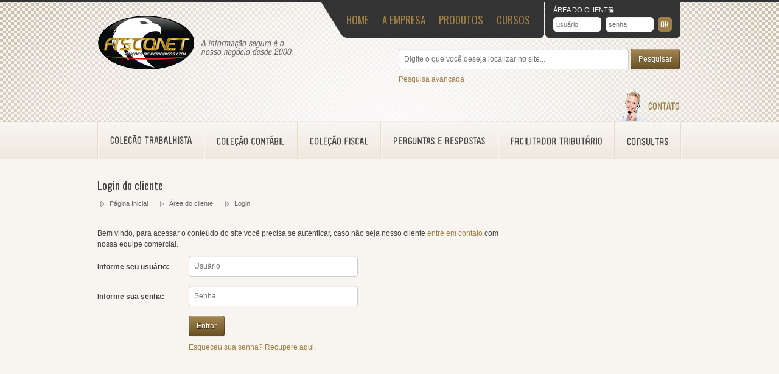

--- FILE ---
content_type: text/html; charset=UTF-8
request_url: http://www.fisconet.com.br/cliente/login?url=http://www.fisconet.com.br/colecao-contabil/acessar-menu/16177
body_size: 5762
content:
<!DOCTYPE html>
<html>
<head>
    <title>Login do cliente - Fisconet</title>
    
    <meta http-equiv="X-UA-Compatible" content="IE=edge" />
    
    <meta content="text/html; charset=iso-8859-1" http-equiv="Content-Type" />

    <link href='http://fonts.googleapis.com/css?family=Oswald:400,300' rel='stylesheet' type='text/css'>
<link rel="stylesheet" href="https://cdnjs.cloudflare.com/ajax/libs/font-awesome/4.7.0/css/font-awesome.min.css">
    <link href="/bundle/css/style-base?v=o81YBjgo_sZ09oI8FkzV1Y2YTI9luFyxToh8gaSLbpk1" rel="stylesheet"/>

    
    
    <link href="/assets/css/pages/login.css" rel="stylesheet" type="text/css" />

    <link href="/assets/css/estrutura.internas.css?1.01" rel="stylesheet" type="text/css" />

    <!-- Global site tag (gtag.js) - Google Analytics -->

</head>
<body>
    <div id="fb-root"></div>
    <div id="content">
        <div id="content-site">
            <div id="site">
                <!----Topo com menu -->
<div id="topo">
    <span style="float:left; position: absolute; top: 65px; left: 170px;"><img src="/assets/img/logo-slogan.png" alt="A informação segura é o nosso negócio desde 2000" /></span>
    <a href="/" target="_self" title="VOLTAR PARA A HOME" id="logo">Fisconet - Acessoramento Fiscal</a>
    <img class="borda1" src="/assets/img/borda-esq-menu-topo.png" width="49" height="71" alt="" />
	<ul id="menu-topo">
       	<li><a href="/" target="_self" title="HOME">HOME</a></li>
        <li><a href="/pagina/empresa" target="_self" title="Saiba mais sobre a empresa">A EMPRESA</a></li>
        <li><a href="/pagina/produtos" target="_self" title="Conheça nossos produtos">PRODUTOS</a></li>
        <li class="end"><a href="https://fisconetcursos.com.br" target="_self" title="Veja nossos cursos">CURSOS</a></li>
    </ul>
    <img class="borda2" src="/assets/img/borda-dir-menu-topo.png" alt="" width="5" height="71" />
    <img class="borda3" src="/assets/img/borda-esq-login.png" alt="" width="5" height="71" />
    <div id="login">
        <form action="/cliente/login" method="post" name="login">
            <h3>ÁREA DO CLIENTE</h3><img src="/assets/img/icone-cadeado.png" width="8" height="10" />
            <fieldset>
                <input class="usuario" name="usuario"  id="usuario" title="usuário" type="text" value="" placeholder="usuário" />
                <input class="senha" name="senha" id="senha" title="sua senha" type="password" value="" placeholder="senha" />
				<input class="bt-ok" type="submit" name="entrar" value="Ok" title="" />
            </fieldset>
        </form>
    </div>
    <img alt="" class="borda4" src="/assets/img/borda-dir-login.png" width="5" height="71" />
                
    <div class="atend-on">

        <a href="/contato" title="Contato" target="_self"><img src="/assets/img/contato.png" alt="Contato" /></a>
    </div>
</div>
<!--/-Topo com menu -->
                

<div id="busca">
    <form action="/pesquisa" onsubmit="verificarTexto(event);">
        <input type="text" name="q" id="q" value="" style="width: 360px;" placeholder="Digite o que você deseja localizar no site..." />
        <input type="submit" class="btn" id="pesquisarSimples" value="Pesquisar" />
        <br />
        <a href="/pesquisa/avancada" title="Ferramenta de pesquisa avançada">Pesquisa avançada</a>
    </form>
</div>
<div id="menu-interno">
    <ul>
        <li><a title="Coleção Trabalhista" href="/colecao-trabalhista"><span class="colecao-trabalhista">Coleção Trabalhista</span></a><span class="marcador-menu"></span></li>
        <li><a title="Coleção Contábil" href="/colecao-contabil"><span class="colecao-contabil">Coleção Contábil</span></a><span class="marcador-menu"></span></li>
        <li><a title="Coleção Fiscal" href="/colecao-fiscal"><span class="colecao-fiscal">Coleção Fiscal</span> </a><span class="marcador-menu"></span></li>
        <li><a title="Perguntas e Respostas" href="/perguntas-e-respostas"><span class="perguntas-respostas">Perguntas e Respostas</span></a><span class="marcador-menu"></span></li>
        <li><a title="Facilitador Tributário" href="/facilitador-tributario"><span class="facilitador-tributario">Facilitador Tributário</span></a><span class="marcador-menu"></span></li>
        <li><a title="Consultas" href="/perguntas-e-respostas/minhas"><span class="consultas">Consultas</span> </a><span class="marcador-menu"></span></li>
    </ul>
</div>
<div id="pagina-conteudo">
    <div id="pagina-barra-navegacao">
        <h1>
    Login do cliente
</h1>
        
        
    <ul>
        <li><a href="/" title="Home">Página Inicial</a></li>
        <li><a href="/cliente" title="Área do cliente">Área do cliente</a></li>
        <li>Login</li>
    </ul>

    </div>
    <div id="conteudo">
        

<div id="pagina-coluna-esquerda">
    <p>Bem vindo, para acessar o conteúdo do site você precisa se autenticar, caso não seja nosso cliente <a href="/contato" title="Entre em contato agora">entre em contato</a> com nossa equipe comercial.</p>
    
    <form action="/cliente/login" id="frmLogin" class="form-horizontal" method="post">
        <div class="form-group">
            <label for="usuario">Informe seu usuário:</label>
            <div class="col">
                <input type="text" name="usuario" id="usuario" class="input-xlarge" placeholder="Usuário" />
            </div>
        </div>
        <div class="form-group">
            <label for="senha">Informe sua senha:</label>
            <div class="col">
                <input type="password" name="senha" id="senha" class="input-xlarge" placeholder="Senha" />
            </div>
        </div>
        <input type="hidden" name="origem" id="origem" value="http://www.fisconet.com.br/colecao-contabil/acessar-menu/16177" />        
        <div class="form-group">
            <label></label>
            <div class="col">
                <input type="submit" id="btnLogin" class="btn" value="Entrar" />
                <br />
                <a href="/cliente/recuperar" class="">Esqueceu sua senha? Recupere aqui.</a>
            </div>
        </div>
    </form>

</div>

<div id="pagina-coluna-direita">
</div>

        <div class="clearfix"></div>
    </div>
</div>




            </div>
        </div>
    </div>

    <div id="boxes">
        <div id="dialogEmail" class="window" style="display: none; top: 20%; left: 50%; margin-left: -187px;">
            <form>
                <div class="input-group">
                    <label><b>ENCAMINHE ESTA PÁGINA</b></label>
                    <hr />
                </div>
                <br />
                <p>Informe o nome, e-mail da pessoa que receberá a indicação para esta página, você também pode adicionar uma mensagem.</p>
                <br />
                <div class="input-group">
                    <label for="nomeDestinatario">Nome Destinatário:</label>
                    <input type="text" name="nomeDestinatario" id="nomeDestinatario" class="input-xxlarge mar10" style="width: 350px;" placeholder="Informe o nome..." />
                    <p name="nomeError" style="color: red; display: none">*Informe um nome</p>
                </div>
                <div class="input-group">
                    <label for="emailDestinatario">E-mail Destinatário:</label>
                    <input type="text" name="emailDestinatario" id="emailDestinatario" class="input-xxlarge mar10" style="width: 350px;" placeholder="Informe o e-mail..." />
                    <p name="emailError" style="color: red; display: none">*Informe um e-mail v?lido</p>
                </div>
                <div class="input-group">
                    <label for="msgDestinatario">Mensagem:</label>
                    <textarea name="msgDestinatario" id="msgDestinatario" class="input-large mar10" style="width: 350px;" placeholder="Informe a mensagem..."></textarea>
                    <p>
                        Link para esta página:
                        <label name="urlRedirect" style="display: inline;"></label>
                    </p>
                </div>
            </form>
            <div class="input-group">
                <input type="submit" class="btn btn-small" value="Enviar" style="float: right;" />
                <input type="button" class="btn close btn-small" value="Cancelar" style="float: right; margin-right: 10px;" />
            </div>
        </div>
        <div id="dialog-mask"></div>
        <div id="mask" style="display: none; opacity: 0.8;"></div>
    </div>

    <!----Rodapé -->
<div id="rodape-agenda">
    <div class="content">

        <div id="agenda">
            <h2 class="home_titulo_agenda_tributaria"><a href="http://agenda-tributaria.fisconet.com.br/agenda_tributaria.php" target="_blank" title="Agenda Tributária Federal">AGENDA TRIBUTÁRIA</a></h2>

            <div id="content-agenda">
                <div class="seta-anterior">
                    <a href="javascript:void(0);" id="btnSliderAgendaTributariaAnterior" name="btnSliderAgendaTributariaAnterior">
                        <img src="/assets/img/seta-anterior-agenda.png" width="15" height="34" alt="anterior" />
                    </a>
                </div>
                <div class="seta-proxima">
                    <a href="javascript:void(0);" id="btnSliderAgendaTributariaProxima" name="btnSliderAgendaTributariaProxima">
                        <img src="/assets/img/seta-proxima-agenda.png" width="15" height="34" alt="proximo" />
                    </a>
                </div>

                <div id="content-agenda-container">
                    <div id="content-agenda-wrapper">
                        <ul>

<li><div class='agenda_numero'>1</div><div class='agenda_descricao'><p>Sem obrigações para este dia.</p></div><li><li><div class='agenda_numero'>2</div><div class='agenda_descricao'><p>Sem obrigações para este dia.</p></div><li><li><div class='agenda_numero'>3</div><div class='agenda_descricao' style='overflow-y: auto;max-height: 130px;'><p>INSS - Fixação no Quadro de Horário</p></div><li><li><div class='agenda_numero'>4</div><div class='agenda_descricao'><p>Sem obrigações para este dia.</p></div><li><li><div class='agenda_numero'>5</div><div class='agenda_descricao' style='overflow-y: auto;max-height: 130px;'><p>IOF - Pagamento do Imposto sobre Operações Financeiras</p><p>IRRF - incidente sobre rendimentos de Aplicações Financeiras, Juros Sobre Capital Próprio, Prêmios, Multas e Vantagens.</p></div><li><li><div class='agenda_numero'>6</div><div class='agenda_descricao' style='overflow-y: auto;max-height: 130px;'><p>Salário do mês</p></div><li><li><div class='agenda_numero'>7</div><div class='agenda_descricao' style='overflow-y: auto;max-height: 130px;'><p>Salário - Empregado Doméstico</p></div><li><li><div class='agenda_numero'>8</div><div class='agenda_descricao'><p>Sem obrigações para este dia.</p></div><li><li><div class='agenda_numero'>9</div><div class='agenda_descricao'><p>Sem obrigações para este dia.</p></div><li><li><div class='agenda_numero'>10</div><div class='agenda_descricao' style='overflow-y: auto;max-height: 130px;'><p>Informe de Rendimentos do Juros Sobre o Capital Próprio</p><p>IRRF - Juros de empréstimos externos</p><p>IRRF - Pessoa jurídica residente no País, contratante de transportador residente no Paraguai</p><p>IPI - Cigarros (posição 2402.20)</p></div><li><li><div class='agenda_numero'>11</div><div class='agenda_descricao'><p>Sem obrigações para este dia.</p></div><li><li><div class='agenda_numero'>12</div><div class='agenda_descricao'><p>Sem obrigações para este dia.</p></div><li><li><div class='agenda_numero'>13</div><div class='agenda_descricao' style='overflow-y: auto;max-height: 130px;'><p>IOF - Imposto sobre Operações Financeiras</p><p>IRRF - Rendimentos de Aplicações Financeiras, Juros Sobre Capital Próprio, Prêmios, Multas e Vantagens de que trata o Art. 70 da Lei nº 9.430/1996</p></div><li><li><div class='agenda_numero'>14</div><div class='agenda_descricao' style='overflow-y: auto;max-height: 130px;'><p>EFD Contribuições - PIS/COFINS</p><p>CIDE - Combustíveis</p><p>CIDE - Remessas ao Exterior</p><p>PIS/COFINS - Retenção das Contribuições nas Aquisições de Autopeças</p></div><li><li><div class='agenda_numero'>15</div><div class='agenda_descricao'><p>Sem obrigações para este dia.</p></div><li><li><div class='agenda_numero'>16</div><div class='agenda_descricao'><p>Sem obrigações para este dia.</p></div><li><li><div class='agenda_numero'>17</div><div class='agenda_descricao' style='overflow-y: auto;max-height: 130px;'><p>ESOCIAL - Escrituração Fiscal Digital das Obrigações Fiscais, Previdenciárias e Trabalhistas</p><p>EFD - REINF</p><p>INSS - Recolhimento das contribuições previdenciárias</p></div><li><li><div class='agenda_numero'>18</div><div class='agenda_descricao'><p>Sem obrigações para este dia.</p></div><li><li><div class='agenda_numero'>19</div><div class='agenda_descricao' style='overflow-y: auto;max-height: 130px;'><p>FGTS Digital</p><p>Empregador Doméstico</p><p>DAE MEI com FGTS</p><p>DAE Segurado Especial</p><p>INSS - Recolhimento, das contribuições previdenciárias devidas pelas empresas, inclusive da retida sobre cessão de mão-de-obra (11%)</p><p>INSS - Cooperados</p><p>INSS - GPS - Recolhimento Sobre a Receita Bruta - Lei Nº 12.546/2011</p><p>INSS - Comercialização da Produção Rural</p><p>INSS - Retenção de INSS Sobre a Nota Fiscal</p><p>Contribuições Sociais</p><p>Retenção de Contribuições Federais</p><p>Rendimentos do Trabalho</p><p>PIS/PASEP - Entidades Financeiras e Assemelhados</p><p>COFINS - Entidades Financeiras e Assemelhados</p></div><li><li><div class='agenda_numero'>20</div><div class='agenda_descricao'><p>Sem obrigações para este dia.</p></div><li><li><div class='agenda_numero'>21</div><div class='agenda_descricao' style='overflow-y: auto;max-height: 130px;'><p>DAS - Simples Nacional</p><p>SIMEI</p><p>Declaração de Incentivos, Renúncias, Benefícios e Imunidades de Natureza Tributária - DIRBI.</p><p>RET (RET/PMCMV/Estab. Educ. Infantil)</p><p>RET - Regime Especial de Tributação - Pagamento Unificado - Incorporações Imobiliárias</p><p>PGDAS-D - Programa Gerador do Documento de Arrecadação do Simples Nacional - Declaratório</p></div><li><li><div class='agenda_numero'>22</div><div class='agenda_descricao'><p>Sem obrigações para este dia.</p></div><li><li><div class='agenda_numero'>23</div><div class='agenda_descricao'><p>Sem obrigações para este dia.</p></div><li><li><div class='agenda_numero'>24</div><div class='agenda_descricao'><p>Sem obrigações para este dia.</p></div><li><li><div class='agenda_numero'>25</div><div class='agenda_descricao' style='overflow-y: auto;max-height: 130px;'><p>IOF - Imposto sobre Operações Financeiras</p><p>IRRF - Rendimentos de Aplicações Financeiras, Juros sobre capital próprio, prêmios, Multas e vantagens de que trata o art. 70 da Lei nº 9.430/1996</p><p>PIS/PASEP</p><p>COFINS</p><p>IPI - Demais Mercadorias</p></div><li><li><div class='agenda_numero'>26</div><div class='agenda_descricao'><p>Sem obrigações para este dia.</p></div><li><li><div class='agenda_numero'>27</div><div class='agenda_descricao'><p>Sem obrigações para este dia.</p></div><li><li><div class='agenda_numero'>28</div><div class='agenda_descricao' style='overflow-y: auto;max-height: 130px;'><p>PIS/COFINS - Retenção das Contribuições nas Aquisições de Autopeças</p><p>IRRF - Rendimentos de Capital - Fundos de Investimentos Imobiliários - Rendimentos e Ganhos de Capital</p><p>IRPF - Carnê-Leão</p><p>IRPF - Renda variável</p><p>IRPJ - Renda variável</p><p>IRPJ - Estimativa Antecipação Mensal</p><p>CSLL - Estimativa - Antecipação mensal</p><p>IRPJ/SIMPLES Nacional - Lucro na alienação de ativos</p><p>IRPJ - Lucro inflacionário</p><p>REFIS</p><p>PAES - PJ</p><p>PAEX</p><p>PAES - PF</p><p>PAES - ITR</p><p>Parcelamento - Simples Nacional</p><p>Parcelamento Simples Nacional - 2009</p><p>Parcelamento Especial - SIMEI</p><p>Parcelamento Especial - SIMEI (PERT-SN)</p><p>Parcelamento Especial - Simples Nacional</p><p>Parcelamento Especial - Simples Nacional (PERT-SN)</p><p>Parcelamento Especial da Lei nº 11.941/2009</p><p>Parcelamento - Lei nº 11.941/2009 - Reabertura</p><p>Parcelamento - Lei nº 12.865/2013</p><p>Parcelamento - Lei nº 12.865/2013</p><p>Parcelamento - Lei nº 12.996/2014, Art. 2º</p><p>Parcelamento - Lei nº 13.043/2014, artigo 42</p><p>Parcelamento - Programa de Regularização Tributária (PRT)</p><p>Programa de Regularização Tributária Rural - PRR</p><p>PERT - Parcela</p><p>Contribuição Sindical dos Empregados</p><p>DME - Declaração de Operações Liquidadas com Moeda em Espécie</p><p>Declaração de Operações Imobiliárias (DOI)</p><p>Declaração de Criptoativos</p><p>ITR - Imposto Sobre a Propriedade Territorial Rural</p><p>IRPJ - Apuração trimestral</p><p>CSLL - Apuração trimestral</p><p>13º Salário - Antecipação</p><p>Comprovação de Frequência Escolar</p><p>FAP</p><p>DCTFWeb - Declaração de Débitos e Créditos Tributários Federais Previdenciários e de Outras Entidades e Fundos</p><p>Salário-Família - Apresentação de Frequência Escolar</p><p>IRPF - Imposto de Renda Pessoa Física - Declaração de Ajuste Anual (Quota)</p></div><li><li><div class='agenda_numero'>29</div><div class='agenda_descricao'><p>Sem obrigações para este dia.</p></div><li><li><div class='agenda_numero'>30</div><div class='agenda_descricao'><p>Sem obrigações para este dia.</p></div><li>                        </ul>
                    </div>
                </div>
            </div>

        </div>

        <div id="news">
            <h3 class="home_titulo_fique_por_dentro">FIQUE POR DENTRO</h3>
            <p>Cadastre-se em nossa Newsletter e receba nosso boletim em seu e-mail.</p>
            <form action="/cliente/newsletter" method="post">
                <fieldset>
                    <input name="nome" class="campo-nome" id="nome" title="nome" type="text" value="Nome" onblur="if (this.value=='') this.value='Nome'" onfocus="if (this.value=='Nome') this.value=''" />
                    <input name="email" class="campo-email" id="email" title="e-mail" type="text" value="E-mail" onblur="if (this.value=='') this.value='E-mail'" onfocus="if (this.value=='E-mail') this.value=''" />
                    <input class="bt-enviar" type="submit" title="Ok" />
                </fieldset>
            </form>
        </div>

    </div>
</div>

<div id="rodape">
    <div class="content">
        <div id="menu-rodape">
            <h3 class="home_titulo_mapa_site">MAPA DO SITE</h3>
            <ul>
                <li><a href="/pagina/empresa" title="A empresa" target="_self">A empresa</a></li>
                <li><a href="/pagina/produtos" title="Produtos" target="_self">Produtos</a></li>
                <li><a href="http://fisconetcursos.com.br" title="Cursos" target="_self">Cursos</a></li>
                <li><a href="/contato" title="Atendimento" target="_self">Contato</a></li>
            </ul>
            <ul>
                <li><a href="/colecao-trabalhista" title="Coleção Trabalhista" target="_self">Coleção Trabalhista</a></li>
                <li><a href="/colecao-fiscal" title="Coleção Fiscal" target="_self">Coleção Fiscal</a></li>
                <li><a href="/colecao-contabil" title="Coleção Contábil" target="_self">Coleção Contábil</a></li>
                <li><a href="/facilitador-tributario" title="Facilitador Tributário" target="_self">Facilitador Tributário</a></li>
                <li><a href="/perguntas-e-respostas" title="Perguntas e Respostas" target="_self">Perguntas e Respostas</a></li>
                <li><a href="/perguntas-e-respostas/minhas" title="Minhas Consultas" target="_self">Minhas Consultas</a></li>
            </ul>
            
            <a href="https://www.facebook.com/fisconetoficial" target="_blank"><i class="fa fa-facebook-official" style="font-size:25px;"></i></a>
            <a href="https://www.linkedin.com/company/11408283/admin/feed/posts/" target="_blank"><i class="fa fa-linkedin-square" style="font-size:25px;"></i></a>
            <a href="https://instagram.com/fisconetoficial?utm_medium=copy_link" target="_blank"><i class="fa fa-instagram" style="font-size:25px;"></i></i></a>
            <a href="https://www.youtube.com/c/fisconetbrasil"><i class="fa fa-youtube-square" style="font-size:25px;"></i></i></a>
          
        </div>
        <div id="box-fone">
            <h3 class="home_titulo_fale_conosco">Fale Conosco</h3>
            <p>Nosso horário de atendimento é de segunda a sexta-feira das 8h30 às 18h.</p>
            <a href="/contato" title="Veja Nossos Telefones" target="_self">
                <img src="/assets/img/title-telefones.png" alt="telefones" /></a>
                
            <p class="copy">© Todos os direitos reservados <a href="http://www.opideia.com" class="opideia" title="Desenvolvido por OPIDEIA Agência Digital" target="_self">
                <img src="/assets/img/logo-opideia.png" width="52" height="19" alt="OPIDEIA" /></a>
                </p>
        </div>
    </div>
</div>

    
    <script src="/bundle/js/script-base?v=xpj9_k-xWbusiIEt-VJu1iER3aLrazxlMlkwrZtug9c1"></script>

    <script type="text/javascript" src="https://apis.google.com/js/plusone.js">{lang:'pt-BR'}</script>
    
    
    <script type="text/javascript">
        function verificarTexto(e) {
            if ($('#q').val() == '') {
                e.preventDefault();
                alert('Por favor, informe o termo de pesquisa!');
            }
        }
    </script>



    <!-- Global site tag (gtag.js) - Google Analytics -->
<script async src="https://www.googletagmanager.com/gtag/js?id=UA-194205760-1">
</script>
<script>
  window.dataLayer = window.dataLayer || [];
  function gtag(){dataLayer.push(arguments);}
  gtag('js', new Date());

  gtag('config', 'UA-194205760-1');
</script>

</body>
</html>


--- FILE ---
content_type: text/css; charset=utf-8
request_url: http://www.fisconet.com.br/bundle/css/style-base?v=o81YBjgo_sZ09oI8FkzV1Y2YTI9luFyxToh8gaSLbpk1
body_size: 20417
content:
/* Minification failed. Returning unminified contents.
(48,60): run-time error CSS1035: Expected colon, found '}'
(227,1): run-time error CSS1019: Unexpected token, found '@import'
(227,9): run-time error CSS1019: Unexpected token, found 'url('reset.css')'
(228,1): run-time error CSS1019: Unexpected token, found '@import'
(228,9): run-time error CSS1019: Unexpected token, found 'url('bootstrap.css')'
 */
/* Eric Meyer's Reset CSS v2.0 - http://cssreset.com */
html,body,div,span,applet,object,iframe,h1,h2,h3,h4,h5,h6,p,blockquote,pre,a,abbr,acronym,address,big,cite,code,del,dfn,em,img,ins,kbd,q,s,samp,small,strike,strong,sub,sup,tt,var,b,u,i,center,dl,dt,dd,ol,ul,li,fieldset,form,label,legend,table,caption,tbody,tfoot,thead,tr,th,td,article,aside,canvas,details,embed,figure,figcaption,footer,header,hgroup,menu,nav,output,ruby,section,summary,time,mark,audio,video{border:0;font-size:100%;font:inherit;vertical-align:baseline;margin:0;padding:0}article,aside,details,figcaption,figure,footer,header,hgroup,menu,nav,section{display:block}body{line-height:1}ol,ul{list-style:none}blockquote,q{quotes:none}blockquote:before,blockquote:after,q:before,q:after{content:none}table{border-collapse:collapse;border-spacing:0}a{text-decoration:none;}
.input-large {width:210px;}
.input-xlarge {width:270px;}
.input-xxlarge {width:530px;}
.input-block-level {width:100%;}

label {display: block;margin-bottom: 5px;}
label, input, button, select, textarea {font-weight: normal;line-height: 22px;}
input, button, select, textarea {margin:0px;}
label, select, button, input[type="button"], input[type="reset"], input[type="submit"], input[type="radio"], input[type="checkbox"] {cursor: pointer;}
input[type="radio"], input[type="checkbox"] {margin: 4px 0 0;margin-top: 1px /9;line-height: normal;}
input[type=text],input[type=password], textarea {width: 260px;}
textarea {resize: none;}
input[type=text],input[type=password], select, textarea {
background-color: #ffffff;
border: 1px solid #cccccc;
-webkit-box-shadow: inset 0 1px 1px rgba(0, 0, 0, 0.075);
-moz-box-shadow: inset 0 1px 1px rgba(0, 0, 0, 0.075);
box-shadow: inset 0 1px 1px rgba(0, 0, 0, 0.075);
-webkit-transition: border linear 0.2s, box-shadow linear 0.2s;
-moz-transition: border linear 0.2s, box-shadow linear 0.2s;
-o-transition: border linear 0.2s, box-shadow linear 0.2s;
transition: border linear 0.2s, box-shadow linear 0.2s;
display: inline-block;
padding: 6px 8px;
margin-bottom: 10px;
font-size: 12px;
line-height: 20px;
color: #555555;
vertical-align: middle;
-webkit-border-radius: 4px;
-moz-border-radius: 4px;
border-radius: 4px;
outline:none;
}

input[type=text]:focus, input[type=password]:focus, select:focus, textarea:focus
{
border-color: rgba(164, 132, 86, 0.8);
-webkit-box-shadow: inset 0 1px 1px rgba(0, 0, 0, 0.075), 0 0 8px rgba(164, 132, 86, 0.6);
-moz-box-shadow: inset 0 1px 1px rgba(0, 0, 0, 0.075), 0 0 8px rgba(164, 132, 86, 0.6);
box-shadow: inset 0 1px 1px rgba(0, 0, 0, 0.075), 0 0 8px rgba(164, 132, 86, 0.6);
outline: 0;
outline: thin dotted \9;    
}

.radio {min-height: 20px; padding-left: 20px; margin-bottom}
.radio input[type="radio"], .checkbox input[type="checkbox"] {float: left;margin-left: -20px;}

.btn, .wizard > .actions a, .wizard > .actions a:hover, .wizard > .actions a:active {
display: inline-block;
padding: 6px 12px;
margin-bottom: 10px;
font-size: 12px;
line-height: 20px;
color: #fff;
text-align: center;
text-shadow: 0 1px 1px rgba(0, 0, 0, 0.75);
vertical-align: middle;
cursor: pointer;
background-color: #695125;
background-image: -moz-linear-gradient(top, #A48852, #695125);
background-image: -webkit-gradient(linear, 0 0, 0 100%, from(#A48852), to(#695125));
background-image: -webkit-linear-gradient(top, #A48852, #695125);
background-image: -o-linear-gradient(top, #A48852, #695125);
background-image: linear-gradient(to bottom, #A48852, #695125);
background-repeat: repeat-x;
border: 1px solid #cccccc;
border-color: #67593F #67593F #ff0066;
border-color: rgba(0, 0, 0, 0.3) rgba(0, 0, 0, 0.3) rgba(0, 0, 0, 0.35);
border-bottom-color: #433927;
-webkit-border-radius: 4px;
-moz-border-radius: 4px;
border-radius: 4px;
-webkit-box-shadow: inset 0 1px 0 rgba(255, 255, 255, 0.2), 0 1px 2px rgba(0, 0, 0, 0.05);
-moz-box-shadow: inset 0 1px 0 rgba(255, 255, 255, 0.2), 0 1px 2px rgba(0, 0, 0, 0.05);
box-shadow: inset 0 1px 0 rgba(255, 255, 255, 0.2), 0 1px 2px rgba(0, 0, 0, 0.05);}

.btn:hover, .btn:focus {
color: #fff;
text-decoration: none;
background-position: 0 -15px;
-webkit-transition: background-position 0.1s linear;
-moz-transition: background-position 0.1s linear;
-o-transition: background-position 0.1s linear;
transition: background-position 0.1s linear;
}
.btn:hover, .btn:focus, .btn:active, .btn.active, .btn.disabled, .btn[disabled] {color: #fff;background-color: #695125;}
select {height: 34px;line-height: 34px;}

.btn-small {padding: 6px 8px; line-height: 10px; margin:0;}

.well {
min-height: 20px;
padding: 19px;
margin-bottom: 20px;
background-color: #fff;
border: 1px solid #e3e3e3;
-webkit-border-radius: 4px;
-moz-border-radius: 4px;
border-radius: 4px;
-webkit-box-shadow: inset 0 1px 1px rgba(0, 0, 0, 0.05);
-moz-box-shadow: inset 0 1px 1px rgba(0, 0, 0, 0.05);
box-shadow: inset 0 1px 1px rgba(0, 0, 0, 0.05);
}

.well-small {
padding: 9px;
-webkit-border-radius: 3px;
-moz-border-radius: 3px;
border-radius: 3px;
}

legend 
{
display: block;
width: 100%;
padding: 0;
margin-bottom: 20px;
font-size: 21px;
line-height: 40px;
color: #333333;
border: 0;
border-bottom: 1px solid #EEE8DE;
}

ul.list, ol.list {padding: 0;margin: 0;}
ul.list li {line-height: 22px;}
.list-hover li:hover {background-color: #f7f7f7; -webkit-border-radius: 3px;-moz-border-radius: 3px;border-radius: 3px;}
.list-hover li {padding: 4px;}
h3 {font-size: 17.5px;margin: 0 0 10px 0;
font-family: inherit;
font-weight: normal;
line-height: 20px;
color: inherit;
text-rendering: optimizelegibility;}
blockquote {
padding: 0 0 0 15px;
margin: 0 0 20px;
border-left: 5px solid #EEE8DE;
}
blockquote p {
margin-bottom: 0;
font-size: 14.5px;
font-weight: 300;
line-height: 1.4;
}
blockquote small {
display: block;
line-height: 20px;
color: #777;
}
blockquote small:before {
content: '\2014 \00A0';
}
blockquote.pull-right
{
float: right;
padding-right: 15px;
padding-left: 0;
border-right: 5px solid #EEE8DE;
border-left: 0; text-align:right;
}

small {font-size: 90%; color: #777;}

.mab10 {margin-bottom: 10px;}
.mab20 {margin-bottom: 20px;}
.mat10 {margin-top: 10px;}
.mat20 {margin-top: 20px;}

.alert {
    padding: 15px;
    margin-bottom: 20px;
    border: 1px solid transparent;
    border-radius: 4px;
    display: block;
}

.alert p {
    margin: 0;
}

.alert-danger {
    color: #a94442;
    background-color: #f2dede;
    border-color: #ebccd1;
}

.alert-warning {
    color: #8a6d3b;
    background-color: #fcf8e3;
    border-color: #faebcc;
}

.alert-success {
    color: #3c763d;
    background-color: #dff0d8;
    border-color: #d6e9c6;
}

.icon {display: inline-block; padding: 4px; height: 8px; width: 10px;}
.icon-print {background: transparent url('/img/icon-print.png') no-repeat left top;}

.label-default {
background-color: #999;
}
.label-primary {
background-color: #428bca;
}
.label-warning {
background-color: #f0ad4e;
}
.label-warning a { color:#fff; }
.label {display: inline;
padding: .2em .6em .3em;
font-size: 85%;
font-weight: 700;
line-height: 1;
color: #fff;
text-align: center;
white-space: nowrap;
vertical-align: baseline;
border-radius: .25em;
}
@import url('reset.css');
@import url('bootstrap.css');


body {background: #F8F5F1 url(/assets/img/bg-site-home.jpg) no-repeat top center; font-family: Arial, Sans-Serif; font-size: 12px; color: #404040;}
a { color: #9E7F46;}
a:hover {text-decoration: underline;color: #6F5931;}
input, textarea, select {font-family: Arial, Sans-Serif;}
h1, h2 {font-family: 'Oswald', sans-serif;}
strong, b {font-weight:bold; }
table {border:1px solid #666; margin-bottom: 10px; }
table td { border-top:1px solid #666; border-left:1px solid #666; background-color: #fff; padding: 5px; }
form {display: block;}

#content{margin:0; padding:0; width:100%; height:auto; position:relative;}
#content-site{margin:0 auto; padding:0 10px; width:960px; height:100%;}
#conteudo-interna {margin:30px 0 0 0; padding:10px; width:920px; background:#FFF; float:left; min-height:600px; position:relative;}
#site{float:left; height:auto; width:100%; position:relative; z-index:1000}
#topo{float:left; height:140px; width:100%; margin:0}
#logo {background: url(/assets/img/logo-fisconet.png) no-repeat 0 0; text-indent:-9999em; height:90px; width:160px; height:90px; float:left; margin:26px 0 0 0}

.box-content{float:left; margin:0; width:100%; height:auto; position:relative; z-index:3}
.box{width:256px; height:380px; float:left; background:#E7DECF; padding:18px 22px 0 22px; position:relative}
.box h3, .box-noticias h3, #news h3{font-size:20px; color:#333333; width:100%; float:left; margin:0 0 0 0; font-family: 'Oswald', sans-serif;}
.box p, .box-noticias p{font-size:12px; color:#333333; margin:0 0 0 0; line-height:17px; text-align:justify;}
.box img{border:solid 5px #FFF; background:#999; width:244px; height:103px; margin:15px 0}
.box a{position:absolute; background:url(/assets/img/btn-acesse.png) 0 0 no-repeat; bottom:10px; left:-10px; width:131px; height:40px; cursor:pointer; text-decoration:none; font-size:11px; color:#D5C2A8; padding:11px 0 0 0; text-align:center; display:block; float:left}
.box a:hover{color:#FFF}

.content-noticias{height:auto; float:left; width:300px}
.box-noticias{float:left; width:256px; height:195px; background:#FFF; border-top:solid 3px #EEE8DE; background:#FBFAF7; margin:0 0 1px 0; padding:18px 22px 0 22px}
.box-noticias p span{font-weight:bold; color:#9E7F46}
.box-noticias h3{margin:0 0 16px 0}
.box-noticias a{cursor:pointer; text-decoration:none; font-size:10px; color:#9E8046; display:block; float:left; text-decoration:none; font-weight:bold; margin:14px 0 0 0}
.box-noticias a:hover{text-decoration:underline}
a.bt-noticias{width:149px; height:18px; background:#EEE8DE; float:left; text-align:center; padding:8px 0 0 0; padding-top:2px; height:24px}
a.bt-noticias:hover{background:#F3F0E9}

.margem-right-10{margin-right:10px !important;}
.margem-right-30{margin-right:30px !important;}
.margem-bottom-60{margin-bottom:60px !important;}
.padding-bottom-60{padding-bottom:60px !important;}
.padding-bottom-90{padding-bottom:90px !important;}
.margem-bottom-15{margin-bottom:15px !important;}
.margem-bottom-0{margin-bottom:0px !important;}
.margem-rigth-1{margin-right:1px !important;}

img.borda1{float:left; margin:0; padding:0; border:none; position:relative; left:200px; top:-9px}
/*img.borda1{float:left; margin:0; padding:0; border:none; position:relative; left:45px; top:-9px}*/
img.borda2{float:left; margin:0; padding:0; border:none; position:relative; left:-2px; top:-9px}
img.borda3{float:left; margin:0; padding:0; border:none; position:relative; left:0; top:-9px}
img.borda4{float:left; margin:0; padding:0; border:none; position:relative; left:0; top:-9px}

ul#menu-topo{float:left; width:320px; height:38px; position:relative; margin:-9px 2px 0 200px; background:#333; padding:33px 0 0 0; font-family: 'Oswald', sans-serif;}
/*ul#menu-topo{float:left; width:475px; height:43px; position:relative; margin:-9px 2px 0 45px; background:#333; padding:28px 0 0 0}*/
ul#menu-topo li{float:left;}
ul#menu-topo li a{margin:0 22px 0 0; padding:0; font-size:17px; color:#9E7F46; cursor:pointer; text-decoration:none; font-family: 'Oswald', sans-serif;}
ul#menu-topo li a:hover, ul#menu-topo li a.ativo{color:#F1EEEB;}
ul#menu-topo li.end a{margin: 0px;}

#login{float:left; width:196px; height:56px; margin:-9px 0 0 0; padding:15px 8px 0 8px; background:#333; position:relative}
#login h3{font-family: Arial, Helvetica, Sans-Serif; font-size:11px; color:#F8F5F1; margin:0; padding:0; width:100%; height:auto; float:left }
#login p {padding-top: 10px; clear:both; color: #ffffff; font-size: 12px; }
#login img{width:auto; height:auto; float:left; margin:0; padding:0; border:none; position:absolute; top:20px; left:100px}
#login form fieldset{width:auto; height:auto; float:left; margin:2px 0 0 0; padding:0}
#login form fieldset input.usuario, #login form fieldset input.senha{background:url('/assets/img/campos-login.png') no-repeat; padding:5px; margin:0; width:69px; height:14px; float:left; border:none; font-size:11px; color:#666;}
#login form fieldset input.senha{margin:0 0 0 7px}
#login form fieldset input.bt-ok{background:url('/assets/img/bt-ok.png') no-repeat 0 0; width:23px; height:24px; float:left; border:none; margin:0 0 0 7px; cursor:pointer; display:block; text-indent: -10000px;}
#login form fieldset input.bt-ok:hover{background:url('/assets/img/bt-ok.png') no-repeat 0 -24px; }

.atend{position:relative; float:right; width:180px; height:37px; margin:28px 0 0 0; padding:0;}
.atend-on{position:relative; float:right; width:100px; height:48px; margin:20px 0 0 25px; padding:0;}
.atend-telefone{position:relative; float:right; width:52px; height:40px; margin:30px 0 0 35px; padding:0;}
.atend-telefone a {background:url('/assets/img/spr_icones_site.png') no-repeat 0 0; width:52px; height:40px; display:block; text-indent:-999999px;}

#slide{margin:0; padding:0; width:940px; border:solid 10px #FFF; background:#999; float:left; height:280px; position:relative; z-index:200}
#slide-sombra {clear: both;}

h2{margin:20px 0 20px 12px; width:100%; float:left; font-size:30px; color:#333;}
p.text-apoio{font-family:Arial, Helvetica, sans-serif; font-size:11px; color:#666; position:absolute; top:23px; left:120px; width:306px; margin:0; padding:0}

#rodape-agenda{position:relative; margin:0; padding:0; width:100%; height:248px; background:#EEE8DE; float:left; position:relative; z-index:99}
#rodape-agenda .content, #rodape .content{margin:0 auto; position:relative; width:960px; height:auto;}
#agenda, #menu-rodape{float:left; width:610px; height:auto; margin:0; padding:0;}

#agenda{padding:40px 0 0 0; position:relative}
#agenda h2{margin:0 0 0 12px; padding:0; width:245px; height:auto; float:left}
#agenda #content-agenda{margin:35px 0 0 0; padding:0; float:left; width:100%; height:auto; position:relative}


#news{position:relative; top:-30px; right:0; float:right; z-index:99; background:url('/assets/img/box-news.jpg') 0 0 no-repeat; width:243px; height:278px; padding:76px 40px 0 53px}
#news p{margin:10px 0; font-size:11px; color:#999; float:left}

#news form fieldset{float:left; width:256px; height:auto; position:relative; margin:10px 0 0 0}
#news form fieldset input.campo-nome{float:left; width:226px; height:20px; padding:5px; border:none; font-size:11px; color:#666666; background:url('/assets/img/campo-nome.png') 0 0 no-repeat}
#news form fieldset input.campo-email{float:left; width:190px; height:20px; padding:5px; border:none; font-size:11px; color:#666666; background:url('/assets/img/campo-email.png') 0 0 no-repeat; margin:5px 0 0 0}
#news form fieldset input.bt-enviar{background:url('/assets/img/bt-ok-news.png') no-repeat 0 0; width:32px; height:30px; float:left; border:none; margin:5px 0 0 4px; cursor:pointer; display:block; text-indent: -10000px;}
#news form fieldset input.bt-enviar:hover{background:url('/assets/img/bt-ok-news.png') no-repeat 0 -30px;}

#rodape{position:relative; margin:0; padding:75px 0 0 0; width:100%; height:220px; background:#333; float:left; position:relative;}
#rodape #menu-rodape h3{float:left; margin:0; padding:0; font-family: 'Oswald', sans-serif; font-size:20px; color:#CCCCCC; width:130px}

#rodape #menu-rodape ul{float:left; margin:0 24px 0 0; padding:0; width:133px; height:auto; position:relative}
#rodape #menu-rodape ul li{float:left; width:100%; height:auto; padding-left: 15px;background: transparent url('/assets/img/circle.png') no-repeat left center; margin-bottom: 15px;}

#rodape #menu-rodape ul li a{color:#6F6F6F; font-size:11px; font-family:Arial, Helvetica, sans-serif; cursor:pointer; float:left; position:relative}
#rodape #menu-rodape ul li a:hover{text-decoration:underline}
#rodape #menu-rodape ul li img{position:relative; top:5px; left:0; border:none; float:left; margin:0 5px 0 0}

#box-fone{float:right; width:242px; height:auto; position:absolute; right:0; top:0; padding:0 40px 0 53px }
#box-fone h3{float:left; margin:0; padding:0; font-family: 'Oswald', sans-serif; font-size:20px; color:#CCCCCC; width:100%}
#box-fone p{margin:5px 0; font-size:11px; color:#6F6F6F; float:left}
#box-fone a{font-family: 'Oswald', sans-serif; font-size:18px; color:#9E7F46; padding:10px 0 0 0; float:left; background:url(/assets/img/icone-mais.png) 110px 12px no-repeat; width:150px; height:19px}

#box-fone p.copy{float:right; margin:0; padding:90px 0 0 0; width:100%; height:auto; font-size:11px; color:#6F6F6F; float:left}
#box-fone p a.opideia{cursor:pointer; border:none; float:right; background:none; width:auto; height:auto; margin:-2px 0 0 0; padding:0 0 0 20px; margin:-15px 0 0 0}

#image_live { display: none; }

.home_titulo_agenda_tributaria { height: 35px!important; background: Transparent url('/assets/img/home/spr_titulos.png') no-repeat -379px -0px; width:220px; }
.home_titulo_agenda_tributaria a {text-indent: -99999px; display:block; height:36px;}
/*************************** 
--- FIM ESTRUTURA SITE
****************************/
.box-branco {background-color:#FBFAF7; padding: 15px; }
.box-ultimas-news h2 {font-size: 18px; color: #444; margin:0px; margin-bottom: 20px;}
.hiden{display: none;}



.table-new {border:1px solid #999; margin-bottom: 15px;width: 100%; color:#444 }
.table-new td { border:1px solid #999; padding: 15px; line-height: 1.4em; text-align: left; vertical-align: top; }
.table-new thead th { vertical-align: bottom; text-align: left; font-weight:bold; background-color: #EEE8DE; padding: 15px; line-height: 1.4em; border:1px solid #999; }
#content-agenda .seta-anterior {width:15px; height:20px; float:left; padding-top: 14px;}
#content-agenda .seta-proxima {right:0; width:15px; height:20px; float:right; padding-top: 14px;}

#content-agenda-container {width: 550px; overflow:hidden; float:left; margin: 0 15px; padding: 0;}
#content-agenda-wrapper {position:relative; left: 0px; height: 70px; width: 6100px; }
#content-agenda-container li { float:left; width: 170px; margin: 0 10px; }

#content-agenda-container li div.agenda_numero { float:left; font-family: 'Oswald', sans-serif; font-size:20px; color:#9E7F46; width: 25px; }
#content-agenda-container li div.agenda_descricao {float:left; font-size:13px; width: 145px; color:#666; line-height:17px; padding:0;}
#content-agenda-container li div.agenda_descricao p {margin-bottom: 15px;}
#content-agenda-container li div.agenda_descricao a { font-size: 10px; color:#9E7F46; font-weight: bold; text-decoration:none;}
#content-agenda-container li div.agenda_descricao a:hover { text-decoration:underline;}

.detalhes {width:960px !important;}
.agenda-federal-detalhes {border: 1px solid #CAB388;background-color: #fff;border-radius: 4px;margin-bottom: 20px;}
.agenda-federal-detalhes td {border-top: 1px solid #CAB388;border-left: 1px solid #CAB388; padding: 10px;}
.agenda-federal-detalhes thead td, .agenda-federal-detalhes tbody .agenda-dia td {background-color: #F8F5F1;text-align:center; font-weight:bold;}

#mask {
    position: absolute;
    z-index: 9000;
    background-color: #000;
    display: none;
}

#boxes .window {
    position: absolute;
    display: none;
    z-index: 9999;
    padding: 20px;
    width: 480px;
    padding: 15px;
    background-color: #ffffff;
    top: 20%; 
    left: 50%;
    margin-left: -240px;
}

#boxes .window .close-button {
    height: 20px;
    text-align:right;
    display: block;
}

#boxes .window .content-window {
    display: block;
    width: 100%;
}

#boxes .window .title-window {
    height: 30px;
}

#boxes .window .title-window h2 {
    margin: 0px;
    font-size: 26px;
    margin-bottom: 20px;
}


--- FILE ---
content_type: text/css
request_url: http://www.fisconet.com.br/assets/css/pages/login.css
body_size: 312
content:
.form-group {display: inline-block; width:100%; }
.form-group label {display: inline-block;margin-bottom: 5px;font-weight: bold; padding-top: 7px;}
.form-group .col {float:left;}
.form-horizontal .form-group label { float:left; width:150px;}
.form-horizontal .form-group:after {clear:both; display:table;}

--- FILE ---
content_type: text/css
request_url: http://www.fisconet.com.br/assets/css/estrutura.internas.css?1.01
body_size: 8123
content:
@font-face {
    font-family: 'FVAlmeloRegular';
    src: url('/assets/fonts/fv_almelo-webfont.eot');
    src: url('/assets/fonts/fv_almelo-webfont.eot?#iefix') format('embedded-opentype'),
         url('/assets/fonts/fv_almelo-webfont.woff') format('woff'),
         url('/assets/fonts/fv_almelo-webfont.ttf') format('truetype'),
         url('/assets/fonts/fv_almelo-webfont.svg#fv_almeloregular') format('svg');
    font-weight: normal;
    font-style: normal;
}
body {background-image: url(/assets/img/bg-site-interna.jpg) !important;}
#topo {height: 198px !important;}
.atend-on {margin:76px 0 0 25px;}

#pagina-conteudo {min-height: 400px; margin-bottom: 100px; margin-top: 30px; font-size: 12px; line-height: 17px; display:inline-block; width: 960px;}
#pagina-conteudo p {margin-bottom: 10px; line-height: 1.5em;}
#pagina-barra-navegacao {height: 80px;}
#pagina-barra-navegacao h1 {float:left; font-size: 18px; line-height: 20px; font-weight: 400; margin-bottom: 12px;}
#pagina-barra-navegacao ul {float:left; clear:both;}
#pagina-barra-navegacao ul li {float:left; font-size: 11px; color:#666; background: transparent url('/assets/img/seta-direita.png') no-repeat left center; padding-left: 20px;}
#pagina-barra-navegacao ul li a {color: #666; margin-right: 15px;}
#pagina-barra-navegacao ul li a:hover {text-decoration: underline; }

#pagina-barra-navegacao .box-social {float:right; width: 500px; height:25px; text-align: right;}
#pagina-barra-navegacao .box-social .facebook {width: 90px; height:25px; overflow: hidden; float:right; margin-right: 20px; }
#pagina-barra-navegacao .box-social .googleplus {width: 80px; height:25px; overflow: hidden; float:right; }
#pagina-barra-navegacao .box-social .twitter {width: 80px; height:25px; overflow: hidden; float:right; }
#pagina-coluna-esquerda {float:left; width:670px;}
#pagina-coluna-direita {float:right; width:260px;}

.inputTxt {display: inline-block; height: 20px; padding: 4px 6px; margin-bottom: 10px; font-size: 14px; line-height: 20px; color: #555555; -webkit-border-radius: 4px; -moz-border-radius: 4px; border-radius: 4px; vertical-align: middle; background-color: #ffffff; border: 1px solid #cccccc; -webkit-box-shadow: inset 0 1px 1px rgba(0, 0, 0, 0.075); -moz-box-shadow: inset 0 1px 1px rgba(0, 0, 0, 0.075); box-shadow: inset 0 1px 1px rgba(0, 0, 0, 0.075); -webkit-transition: border linear .2s, box-shadow linear .2s; -moz-transition: border linear .2s, box-shadow linear .2s; -o-transition: border linear .2s, box-shadow linear .2s; transition: border linear .2s, box-shadow linear .2s; } 
/*************************** 
--- tabelas
****************************/

.hide-text { font: 0/0 a; text-shadow: none; background-color: transparent; border: 0;} 
.input-block-level { display: block; width: 100%; min-height: 30px; -webkit-box-sizing: border-box; -moz-box-sizing: border-box; box-sizing: border-box;}
.table { max-width: 100%; background-color: transparent; border-collapse: collapse; border-spacing: 0;} 
.table { width: 100%; margin-bottom: 20px; }
.table th, .table td { padding: 8px; line-height: 20px; text-align: left; vertical-align: top; border-top: 1px solid #dddddd;} 
.table th { font-weight: bold;} 
.table thead th { vertical-align: bottom; }
.table-striped tbody > tr:nth-child(odd) > td,
.table-striped tbody > tr:nth-child(odd) > th { background-color: #f9f9f9;}
.table-hover tbody tr:hover > td,
.table-hover tbody tr:hover > th { background-color: #f5f5f5;}

.table-client { max-width: 100%; background-color: transparent; border-collapse: collapse; border-spacing: 0; border: 1px solid #ccc;} 
.table-client { width: 100%; margin-bottom: 20px; }
.table-client th, .table-client td { padding: 8px; line-height: 20px; text-align: left; vertical-align: top; border:none;} 
.table-client td {border-top: 1px solid #dddddd; vertical-align:middle;} 
.table-client th { font-weight: bold;} 
.table-client thead th { vertical-align: bottom; }

.table-noborder { border: none; }
.table-nomargin { margin: 0px; }

table td[class*="span"],
table th[class*="span"],
.row-fluid table td[class*="span"],
.row-fluid table th[class*="span"] { display: table-cell; float: none; margin-left: 0; }
.table a { color: #9E7F46; font-size: 12px; font-weight: bold; text-decoration: none;}


/*--- ESTRUTURA MENU TOPO */
#menu-interno {height: 64px; width: 100%; clear:both;}
#menu-interno ul {float:left; background: transparent  url('/assets/img/separador_li.png') left center no-repeat;}
#menu-interno ul li:nth-child(1){margin-left: 2px;}
#menu-interno ul li {float:left; position:relative; background: transparent  url('/assets/img/separador_li.png') right center no-repeat; padding-bottom: 3px;}
#menu-interno ul li a { display: block; color: #656565; text-decoration: none; padding:20px 19px; margin-right: 2px; margin-top: 3px; height:20px;}
#menu-interno ul li a:hover, #menu-interno ul li.ativo a { background: url('/assets/img/bg_hover_menu.jpg') left center repeat;}
#menu-interno ul li a span, #menu-interno ul li .marcador-menu {background: transparent url('/assets/img/sprite-menu.png') no-repeat left top;}
#menu-interno ul li a span {display: block; height: 20px;}
#menu-interno ul li a span.colecao-trabalhista {text-indent:-9999px; width: 135px; display:block; background-position:0 0;}
#menu-interno ul li a span.colecao-contabil {text-indent:-9999px; width: 113px; display:block; background-position:0 -23px;}
#menu-interno ul li a span.colecao-fiscal {text-indent:-9999px; width: 97px; display:block; background-position:0 -48px;}
#menu-interno ul li a span.facilitador-tributario {text-indent:-9999px; width: 151px; display:block; background-position:0 -73px;}
#menu-interno ul li a span.consultas {text-indent:-9999px; width: 69px; display:block; background-position:0 -97px;}
#menu-interno ul li a span.perguntas-respostas {text-indent:-9999px; width: 153px; display:block; background-position:0 -123px;}
#menu-interno ul li .marcador-menu {background-position: left bottom; left: 50%; margin-left: -13px; width: 26px; height: 16px; position: absolute; bottom:-5px; display:none;}
#menu-interno ul li:hover .marcador-menu, #menu-interno ul li.ativo .marcador-menu  {display:block;}
/*--- FIM MENU TOPO */

.resultado-pesquisa li { padding: 10px; background: #FFF; border-radius: 4px; border: 1px solid #CAB388; margin-bottom: 20px; }
.resultado-pesquisa li:hover {background-color: #F8F5F1;}
.resultado-pesquisa li h3 { font-size: 12px; color: #555; }

#busca { width: 465px; height: 40px; position:absolute; top:80px; right: 0px;}

.rodape-conteudo{clear: both; height: 10px; border-top: 1px solid #E6DBCC; width: 100%; margin-top: 25px; padding: 15px 5px; }
.rodape-conteudo ul { float: right; }
.rodape-conteudo ul li { float: left; margin-left: 20px; }

.impressao { display:none; }

.banner-interno{
    margin-bottom:30px;
}

.btn-atrasada{
    background-image: linear-gradient(to bottom, #E06363, #AD0000);
}
.btn-atrasada:hover{
    background-image: linear-gradient(to bottom, #E06363, #AD0000);
    background-color: #AD0000;
}
.btn-atrasada:focus{
    background-image: linear-gradient(to bottom, #E06363, #AD0000);
    background-color: #AD0000;
}


@media print{

    * {
        background:transparent !important;
        color:#000 !important;
        text-shadow:none !important;
        filter:none !important;
        -ms-filter:none !important;
    }
 
    body {
        margin:0;
        padding:0;
        line-height: 1.4em;
        font-size: 13pt;
    }

    @page {
        margin: 1cm;
    }
    
    .impressao { display:block; border-bottom: solid 2px #666; margin-bottom:20px;  }
    #centro-conteudo { float: none; display: block; width: 100%; margin: 0px; page-break-before:auto;  }
    #centro-conteudo h3 { font-size: 18px; font-weight: bold; display:block; }
    
    .rodape-conteudo,
    #coluna-esquerda,
    #pagina-barra-navegacao, 
    #menu-interno,
    #busca,
    #topo,
    #rodape-agenda,
    #rodape {display: none;}    
}